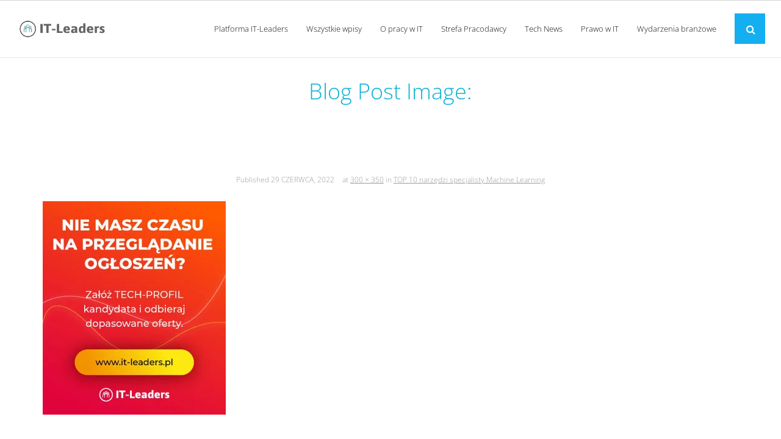

--- FILE ---
content_type: text/html; charset=UTF-8
request_url: https://blog.it-leaders.pl/top-10-narzedzi-specjalisty-machine-learning/baner_blog_300x350_2_-pomarancz-7/
body_size: 9135
content:



<!DOCTYPE html>

<html lang="pl-PL">
<head>
<meta charset="UTF-8" />
<meta name="viewport" content="width=device-width" />
<link rel="profile" href="//gmpg.org/xfn/11" />
<link rel="pingback" href="https://blog.it-leaders.pl/xmlrpc.php" />

<meta name='robots' content='index, follow, max-image-preview:large, max-snippet:-1, max-video-preview:-1' />
	<style>img:is([sizes="auto" i], [sizes^="auto," i]) { contain-intrinsic-size: 3000px 1500px }</style>
	
	<!-- This site is optimized with the Yoast SEO plugin v24.2 - https://yoast.com/wordpress/plugins/seo/ -->
	<title>baner_blog_300x350_2_-pomarancz-7 - Blog IT-Leaders</title>
	<link rel="canonical" href="https://blog.it-leaders.pl/top-10-narzedzi-specjalisty-machine-learning/baner_blog_300x350_2_-pomarancz-7/" />
	<meta property="og:locale" content="pl_PL" />
	<meta property="og:type" content="article" />
	<meta property="og:title" content="baner_blog_300x350_2_-pomarancz-7 - Blog IT-Leaders" />
	<meta property="og:url" content="https://blog.it-leaders.pl/top-10-narzedzi-specjalisty-machine-learning/baner_blog_300x350_2_-pomarancz-7/" />
	<meta property="og:site_name" content="Blog IT-Leaders" />
	<meta property="article:publisher" content="https://www.facebook.com/itleaderspl/" />
	<meta property="og:image" content="https://blog.it-leaders.pl/top-10-narzedzi-specjalisty-machine-learning/baner_blog_300x350_2_-pomarancz-7" />
	<meta property="og:image:width" content="300" />
	<meta property="og:image:height" content="350" />
	<meta property="og:image:type" content="image/webp" />
	<meta name="twitter:card" content="summary_large_image" />
	<meta name="twitter:site" content="@itleaders_pl" />
	<script data-jetpack-boost="ignore" type="application/ld+json" class="yoast-schema-graph">{"@context":"https://schema.org","@graph":[{"@type":"WebPage","@id":"https://blog.it-leaders.pl/top-10-narzedzi-specjalisty-machine-learning/baner_blog_300x350_2_-pomarancz-7/","url":"https://blog.it-leaders.pl/top-10-narzedzi-specjalisty-machine-learning/baner_blog_300x350_2_-pomarancz-7/","name":"baner_blog_300x350_2_-pomarancz-7 - Blog IT-Leaders","isPartOf":{"@id":"https://blog.it-leaders.pl/#website"},"primaryImageOfPage":{"@id":"https://blog.it-leaders.pl/top-10-narzedzi-specjalisty-machine-learning/baner_blog_300x350_2_-pomarancz-7/#primaryimage"},"image":{"@id":"https://blog.it-leaders.pl/top-10-narzedzi-specjalisty-machine-learning/baner_blog_300x350_2_-pomarancz-7/#primaryimage"},"thumbnailUrl":"https://blog.it-leaders.pl/wp-content/uploads/2022/06/baner_blog_300x350_2_-pomarancz-7.webp","datePublished":"2022-06-29T12:28:21+00:00","dateModified":"2022-06-29T12:28:21+00:00","breadcrumb":{"@id":"https://blog.it-leaders.pl/top-10-narzedzi-specjalisty-machine-learning/baner_blog_300x350_2_-pomarancz-7/#breadcrumb"},"inLanguage":"pl-PL","potentialAction":[{"@type":"ReadAction","target":["https://blog.it-leaders.pl/top-10-narzedzi-specjalisty-machine-learning/baner_blog_300x350_2_-pomarancz-7/"]}]},{"@type":"ImageObject","inLanguage":"pl-PL","@id":"https://blog.it-leaders.pl/top-10-narzedzi-specjalisty-machine-learning/baner_blog_300x350_2_-pomarancz-7/#primaryimage","url":"https://blog.it-leaders.pl/wp-content/uploads/2022/06/baner_blog_300x350_2_-pomarancz-7.webp","contentUrl":"https://blog.it-leaders.pl/wp-content/uploads/2022/06/baner_blog_300x350_2_-pomarancz-7.webp","width":300,"height":350},{"@type":"BreadcrumbList","@id":"https://blog.it-leaders.pl/top-10-narzedzi-specjalisty-machine-learning/baner_blog_300x350_2_-pomarancz-7/#breadcrumb","itemListElement":[{"@type":"ListItem","position":1,"name":"Strona główna","item":"https://blog.it-leaders.pl/"},{"@type":"ListItem","position":2,"name":"TOP 10 narzędzi specjalisty Machine Learning","item":"https://blog.it-leaders.pl/top-10-narzedzi-specjalisty-machine-learning/"},{"@type":"ListItem","position":3,"name":"baner_blog_300x350_2_-pomarancz-7"}]},{"@type":"WebSite","@id":"https://blog.it-leaders.pl/#website","url":"https://blog.it-leaders.pl/","name":"Blog IT-Leaders","description":"O rynku pracy w branży IT","publisher":{"@id":"https://blog.it-leaders.pl/#organization"},"potentialAction":[{"@type":"SearchAction","target":{"@type":"EntryPoint","urlTemplate":"https://blog.it-leaders.pl/?s={search_term_string}"},"query-input":{"@type":"PropertyValueSpecification","valueRequired":true,"valueName":"search_term_string"}}],"inLanguage":"pl-PL"},{"@type":"Organization","@id":"https://blog.it-leaders.pl/#organization","name":"IT-Leaders","url":"https://blog.it-leaders.pl/","logo":{"@type":"ImageObject","inLanguage":"pl-PL","@id":"https://blog.it-leaders.pl/#/schema/logo/image/","url":"https://blog.it-leaders.pl/wp-content/uploads/2018/09/cropped-logo-vertical-v2-300x88-3.png","contentUrl":"https://blog.it-leaders.pl/wp-content/uploads/2018/09/cropped-logo-vertical-v2-300x88-3.png","width":300,"height":88,"caption":"IT-Leaders"},"image":{"@id":"https://blog.it-leaders.pl/#/schema/logo/image/"},"sameAs":["https://www.facebook.com/itleaderspl/","https://x.com/itleaders_pl","https://pl.linkedin.com/company/it-leaders.pl"]}]}</script>
	<!-- / Yoast SEO plugin. -->


<link rel='dns-prefetch' href='//fonts.googleapis.com' />
<link href='http://fonts.googleapis.com' rel='preconnect' />
<link href='//fonts.gstatic.com' crossorigin='' rel='preconnect' />
<link rel="alternate" type="application/rss+xml" title="Blog IT-Leaders &raquo; Kanał z wpisami" href="https://blog.it-leaders.pl/feed/" />
<link rel="alternate" type="application/rss+xml" title="Blog IT-Leaders &raquo; Kanał z komentarzami" href="https://blog.it-leaders.pl/comments/feed/" />
<link rel="alternate" type="application/rss+xml" title="Blog IT-Leaders &raquo; baner_blog_300x350_2_-pomarancz-7 Kanał z komentarzami" href="https://blog.it-leaders.pl/top-10-narzedzi-specjalisty-machine-learning/baner_blog_300x350_2_-pomarancz-7/#main/feed/" />
<link rel='stylesheet' id='wp-block-library-css' href='https://blog.it-leaders.pl/wp-includes/css/dist/block-library/style.min.css' type='text/css' media='all' />
<style id='classic-theme-styles-inline-css' type='text/css'>
/*! This file is auto-generated */
.wp-block-button__link{color:#fff;background-color:#32373c;border-radius:9999px;box-shadow:none;text-decoration:none;padding:calc(.667em + 2px) calc(1.333em + 2px);font-size:1.125em}.wp-block-file__button{background:#32373c;color:#fff;text-decoration:none}
</style>
<style id='global-styles-inline-css' type='text/css'>
:root{--wp--preset--aspect-ratio--square: 1;--wp--preset--aspect-ratio--4-3: 4/3;--wp--preset--aspect-ratio--3-4: 3/4;--wp--preset--aspect-ratio--3-2: 3/2;--wp--preset--aspect-ratio--2-3: 2/3;--wp--preset--aspect-ratio--16-9: 16/9;--wp--preset--aspect-ratio--9-16: 9/16;--wp--preset--color--black: #000000;--wp--preset--color--cyan-bluish-gray: #abb8c3;--wp--preset--color--white: #ffffff;--wp--preset--color--pale-pink: #f78da7;--wp--preset--color--vivid-red: #cf2e2e;--wp--preset--color--luminous-vivid-orange: #ff6900;--wp--preset--color--luminous-vivid-amber: #fcb900;--wp--preset--color--light-green-cyan: #7bdcb5;--wp--preset--color--vivid-green-cyan: #00d084;--wp--preset--color--pale-cyan-blue: #8ed1fc;--wp--preset--color--vivid-cyan-blue: #0693e3;--wp--preset--color--vivid-purple: #9b51e0;--wp--preset--gradient--vivid-cyan-blue-to-vivid-purple: linear-gradient(135deg,rgba(6,147,227,1) 0%,rgb(155,81,224) 100%);--wp--preset--gradient--light-green-cyan-to-vivid-green-cyan: linear-gradient(135deg,rgb(122,220,180) 0%,rgb(0,208,130) 100%);--wp--preset--gradient--luminous-vivid-amber-to-luminous-vivid-orange: linear-gradient(135deg,rgba(252,185,0,1) 0%,rgba(255,105,0,1) 100%);--wp--preset--gradient--luminous-vivid-orange-to-vivid-red: linear-gradient(135deg,rgba(255,105,0,1) 0%,rgb(207,46,46) 100%);--wp--preset--gradient--very-light-gray-to-cyan-bluish-gray: linear-gradient(135deg,rgb(238,238,238) 0%,rgb(169,184,195) 100%);--wp--preset--gradient--cool-to-warm-spectrum: linear-gradient(135deg,rgb(74,234,220) 0%,rgb(151,120,209) 20%,rgb(207,42,186) 40%,rgb(238,44,130) 60%,rgb(251,105,98) 80%,rgb(254,248,76) 100%);--wp--preset--gradient--blush-light-purple: linear-gradient(135deg,rgb(255,206,236) 0%,rgb(152,150,240) 100%);--wp--preset--gradient--blush-bordeaux: linear-gradient(135deg,rgb(254,205,165) 0%,rgb(254,45,45) 50%,rgb(107,0,62) 100%);--wp--preset--gradient--luminous-dusk: linear-gradient(135deg,rgb(255,203,112) 0%,rgb(199,81,192) 50%,rgb(65,88,208) 100%);--wp--preset--gradient--pale-ocean: linear-gradient(135deg,rgb(255,245,203) 0%,rgb(182,227,212) 50%,rgb(51,167,181) 100%);--wp--preset--gradient--electric-grass: linear-gradient(135deg,rgb(202,248,128) 0%,rgb(113,206,126) 100%);--wp--preset--gradient--midnight: linear-gradient(135deg,rgb(2,3,129) 0%,rgb(40,116,252) 100%);--wp--preset--font-size--small: 13px;--wp--preset--font-size--medium: 20px;--wp--preset--font-size--large: 36px;--wp--preset--font-size--x-large: 42px;--wp--preset--spacing--20: 0.44rem;--wp--preset--spacing--30: 0.67rem;--wp--preset--spacing--40: 1rem;--wp--preset--spacing--50: 1.5rem;--wp--preset--spacing--60: 2.25rem;--wp--preset--spacing--70: 3.38rem;--wp--preset--spacing--80: 5.06rem;--wp--preset--shadow--natural: 6px 6px 9px rgba(0, 0, 0, 0.2);--wp--preset--shadow--deep: 12px 12px 50px rgba(0, 0, 0, 0.4);--wp--preset--shadow--sharp: 6px 6px 0px rgba(0, 0, 0, 0.2);--wp--preset--shadow--outlined: 6px 6px 0px -3px rgba(255, 255, 255, 1), 6px 6px rgba(0, 0, 0, 1);--wp--preset--shadow--crisp: 6px 6px 0px rgba(0, 0, 0, 1);}:where(.is-layout-flex){gap: 0.5em;}:where(.is-layout-grid){gap: 0.5em;}body .is-layout-flex{display: flex;}.is-layout-flex{flex-wrap: wrap;align-items: center;}.is-layout-flex > :is(*, div){margin: 0;}body .is-layout-grid{display: grid;}.is-layout-grid > :is(*, div){margin: 0;}:where(.wp-block-columns.is-layout-flex){gap: 2em;}:where(.wp-block-columns.is-layout-grid){gap: 2em;}:where(.wp-block-post-template.is-layout-flex){gap: 1.25em;}:where(.wp-block-post-template.is-layout-grid){gap: 1.25em;}.has-black-color{color: var(--wp--preset--color--black) !important;}.has-cyan-bluish-gray-color{color: var(--wp--preset--color--cyan-bluish-gray) !important;}.has-white-color{color: var(--wp--preset--color--white) !important;}.has-pale-pink-color{color: var(--wp--preset--color--pale-pink) !important;}.has-vivid-red-color{color: var(--wp--preset--color--vivid-red) !important;}.has-luminous-vivid-orange-color{color: var(--wp--preset--color--luminous-vivid-orange) !important;}.has-luminous-vivid-amber-color{color: var(--wp--preset--color--luminous-vivid-amber) !important;}.has-light-green-cyan-color{color: var(--wp--preset--color--light-green-cyan) !important;}.has-vivid-green-cyan-color{color: var(--wp--preset--color--vivid-green-cyan) !important;}.has-pale-cyan-blue-color{color: var(--wp--preset--color--pale-cyan-blue) !important;}.has-vivid-cyan-blue-color{color: var(--wp--preset--color--vivid-cyan-blue) !important;}.has-vivid-purple-color{color: var(--wp--preset--color--vivid-purple) !important;}.has-black-background-color{background-color: var(--wp--preset--color--black) !important;}.has-cyan-bluish-gray-background-color{background-color: var(--wp--preset--color--cyan-bluish-gray) !important;}.has-white-background-color{background-color: var(--wp--preset--color--white) !important;}.has-pale-pink-background-color{background-color: var(--wp--preset--color--pale-pink) !important;}.has-vivid-red-background-color{background-color: var(--wp--preset--color--vivid-red) !important;}.has-luminous-vivid-orange-background-color{background-color: var(--wp--preset--color--luminous-vivid-orange) !important;}.has-luminous-vivid-amber-background-color{background-color: var(--wp--preset--color--luminous-vivid-amber) !important;}.has-light-green-cyan-background-color{background-color: var(--wp--preset--color--light-green-cyan) !important;}.has-vivid-green-cyan-background-color{background-color: var(--wp--preset--color--vivid-green-cyan) !important;}.has-pale-cyan-blue-background-color{background-color: var(--wp--preset--color--pale-cyan-blue) !important;}.has-vivid-cyan-blue-background-color{background-color: var(--wp--preset--color--vivid-cyan-blue) !important;}.has-vivid-purple-background-color{background-color: var(--wp--preset--color--vivid-purple) !important;}.has-black-border-color{border-color: var(--wp--preset--color--black) !important;}.has-cyan-bluish-gray-border-color{border-color: var(--wp--preset--color--cyan-bluish-gray) !important;}.has-white-border-color{border-color: var(--wp--preset--color--white) !important;}.has-pale-pink-border-color{border-color: var(--wp--preset--color--pale-pink) !important;}.has-vivid-red-border-color{border-color: var(--wp--preset--color--vivid-red) !important;}.has-luminous-vivid-orange-border-color{border-color: var(--wp--preset--color--luminous-vivid-orange) !important;}.has-luminous-vivid-amber-border-color{border-color: var(--wp--preset--color--luminous-vivid-amber) !important;}.has-light-green-cyan-border-color{border-color: var(--wp--preset--color--light-green-cyan) !important;}.has-vivid-green-cyan-border-color{border-color: var(--wp--preset--color--vivid-green-cyan) !important;}.has-pale-cyan-blue-border-color{border-color: var(--wp--preset--color--pale-cyan-blue) !important;}.has-vivid-cyan-blue-border-color{border-color: var(--wp--preset--color--vivid-cyan-blue) !important;}.has-vivid-purple-border-color{border-color: var(--wp--preset--color--vivid-purple) !important;}.has-vivid-cyan-blue-to-vivid-purple-gradient-background{background: var(--wp--preset--gradient--vivid-cyan-blue-to-vivid-purple) !important;}.has-light-green-cyan-to-vivid-green-cyan-gradient-background{background: var(--wp--preset--gradient--light-green-cyan-to-vivid-green-cyan) !important;}.has-luminous-vivid-amber-to-luminous-vivid-orange-gradient-background{background: var(--wp--preset--gradient--luminous-vivid-amber-to-luminous-vivid-orange) !important;}.has-luminous-vivid-orange-to-vivid-red-gradient-background{background: var(--wp--preset--gradient--luminous-vivid-orange-to-vivid-red) !important;}.has-very-light-gray-to-cyan-bluish-gray-gradient-background{background: var(--wp--preset--gradient--very-light-gray-to-cyan-bluish-gray) !important;}.has-cool-to-warm-spectrum-gradient-background{background: var(--wp--preset--gradient--cool-to-warm-spectrum) !important;}.has-blush-light-purple-gradient-background{background: var(--wp--preset--gradient--blush-light-purple) !important;}.has-blush-bordeaux-gradient-background{background: var(--wp--preset--gradient--blush-bordeaux) !important;}.has-luminous-dusk-gradient-background{background: var(--wp--preset--gradient--luminous-dusk) !important;}.has-pale-ocean-gradient-background{background: var(--wp--preset--gradient--pale-ocean) !important;}.has-electric-grass-gradient-background{background: var(--wp--preset--gradient--electric-grass) !important;}.has-midnight-gradient-background{background: var(--wp--preset--gradient--midnight) !important;}.has-small-font-size{font-size: var(--wp--preset--font-size--small) !important;}.has-medium-font-size{font-size: var(--wp--preset--font-size--medium) !important;}.has-large-font-size{font-size: var(--wp--preset--font-size--large) !important;}.has-x-large-font-size{font-size: var(--wp--preset--font-size--x-large) !important;}
:where(.wp-block-post-template.is-layout-flex){gap: 1.25em;}:where(.wp-block-post-template.is-layout-grid){gap: 1.25em;}
:where(.wp-block-columns.is-layout-flex){gap: 2em;}:where(.wp-block-columns.is-layout-grid){gap: 2em;}
:root :where(.wp-block-pullquote){font-size: 1.5em;line-height: 1.6;}
</style>
<link rel='stylesheet' id='wphb-1-css' href='https://blog.it-leaders.pl/wp-content/uploads/hummingbird-assets/ed617b3e349b9edd3310a8b4951508b0.css' type='text/css' media='all' />
<link rel='stylesheet' id='wphb-2-css' href='https://blog.it-leaders.pl/wp-content/uploads/hummingbird-assets/59d71c4c77294f095ba63fc01cb5f7a7.css' type='text/css' media='all' />
<link rel='stylesheet' id='dashicons-css' href='https://blog.it-leaders.pl/wp-includes/css/dashicons.min.css' type='text/css' media='all' />
<link rel='stylesheet' id='wphb-3-css' href='https://blog.it-leaders.pl/wp-content/uploads/hummingbird-assets/33bf1abb7a8371e4da39e35e39d40c6a.css' type='text/css' media='all' />
<link rel='stylesheet' id='shuttle-responsive-css' href='https://blog.it-leaders.pl/wp-content/uploads/hummingbird-assets/2779f9287aa81b5d4a623b4c1dbb96bf.css' type='text/css' media='all' />


<link rel="https://api.w.org/" href="https://blog.it-leaders.pl/wp-json/" /><link rel="alternate" title="JSON" type="application/json" href="https://blog.it-leaders.pl/wp-json/wp/v2/media/9733" /><link rel="EditURI" type="application/rsd+xml" title="RSD" href="https://blog.it-leaders.pl/xmlrpc.php?rsd" />
<meta name="generator" content="WordPress 6.7.1" />
<link rel='shortlink' href='https://blog.it-leaders.pl/?p=9733' />
<link rel="alternate" title="oEmbed (JSON)" type="application/json+oembed" href="https://blog.it-leaders.pl/wp-json/oembed/1.0/embed?url=https%3A%2F%2Fblog.it-leaders.pl%2Ftop-10-narzedzi-specjalisty-machine-learning%2Fbaner_blog_300x350_2_-pomarancz-7%2F%23main" />
<link rel="alternate" title="oEmbed (XML)" type="text/xml+oembed" href="https://blog.it-leaders.pl/wp-json/oembed/1.0/embed?url=https%3A%2F%2Fblog.it-leaders.pl%2Ftop-10-narzedzi-specjalisty-machine-learning%2Fbaner_blog_300x350_2_-pomarancz-7%2F%23main&#038;format=xml" />
		
				<style>
			.no-js img.lazyload {
				display: none;
			}

			figure.wp-block-image img.lazyloading {
				min-width: 150px;
			}

						.lazyload, .lazyloading {
				opacity: 0;
			}

			.lazyloaded {
				opacity: 1;
				transition: opacity 400ms;
				transition-delay: 0ms;
			}

					</style>
		<link rel="icon" href="https://blog.it-leaders.pl/wp-content/uploads/2016/10/cropped-it-leaders_logo11-150x150.png" sizes="32x32" />
<link rel="icon" href="https://blog.it-leaders.pl/wp-content/uploads/2016/10/cropped-it-leaders_logo11-300x300.png" sizes="192x192" />
<link rel="apple-touch-icon" href="https://blog.it-leaders.pl/wp-content/uploads/2016/10/cropped-it-leaders_logo11-300x300.png" />
<meta name="msapplication-TileImage" content="https://blog.it-leaders.pl/wp-content/uploads/2016/10/cropped-it-leaders_logo11-300x300.png" />
		<style type="text/css" id="wp-custom-css">
			@import url('https://fonts.googleapis.com/css?family=Open+Sans:300,700&display=swap');

html, body, div, span, applet, object, iframe, h1, h2, h3, h4, h5, h6, p, blockquote, pre, a, cite, del, dfn, em, font, q, s, samp, strike, strong, ol, ul, li, fieldset, form, label, legend, tbody, tfoot, thead, tr {
	font-family: 'Open Sans', sans-serif;
}

#header {
	border-bottom: 1px solid #E5E5E5;
}

#menu-main-menu-with-categories li a span {
	font-weight: 300 !important;
}

#pre-header-links-inner {
	display: none;
}

.page-title span {
	display:block !important;
	text-transform: none;
	color: #0EB1D2 !important;
}

.services-builder.style1 .iconimage img {
	max-height:210px
}

#pre-header {
	background: #fff;
	color: #000;
	border-bottom: 1px solid lightgray;
}

#pre-header-social li a {
	border-left: 1px solid lightgray;
}

#pre-header-social li:last-child {
	border-right: none;
}

#pre-header-social li:last-child > a {
	border-right: 1px solid lightgray;
}

#header-core {
	max-width: 96%;
	margin: 0 auto;
}

#menu-main-menu-with-categories-2 li a span { 
	font-weight: 300;
}

#content {
	color: #212121;
}

#intro {
	background:#fff;
	padding: 15px 10px 0;
}

.category h1.page-title, .single-post h1 {
	color: #0EB1D2 !important;
	text-align: left;
	font-size: 30px !important;
}

.category #content {
	padding-top:30px;
}

.blog-article .more-link a {
    padding: 10px 20px;
    font-size: 13px;
}

#nav-below {
	display: none;
}

.ss-social-share-label {
	display: none;
}

.ss-social-icons-container li:last-child {
	display: none;
}

#comments {
	display: none;
}

#footer, #sub-footer {
	background: #323232;
	border-top: none;
}

#footer .widget-title, #footer p {
	color: #8C8C8C;
}

.copyright p {
	margin-bottom: 0;
}

.page-title {
	text-transform: lowercase;
  font-weight: 200;
}


.pgafu-post-categories a:nth-child(4n+1), 
.pgafu-post-categories a:nth-child(4n+2),
.pgafu-post-categories a:nth-child(4n+3),
.pgafu-post-categories a:nth-child(4n+4) {
    background: #0EB1D2;
}

div.simplesocialbuttons.simplesocialbuttons-float-left-center {
	display: none;
}

.single-post .page-title span {
	display: inline-block !important;
text-align: center;
width: 100%;
}

#post-4882 h2 {
	font-size: 20px;
	color: #767676;
}

.single .format-image .post-thumb img {
	margin: auto;
}

@media (min-width: 1024px){
	.single-post #content-core {
		max-width: 800px;
	}
}

@media (max-width: 767px) {
	body {
    padding-left: 0px !important;
    padding-right: 0px !important;
	}
	
	#content {
		padding: 30px 5px;
	}
	
	#intro-core .page-title > span {
		box-sizing: border-box;
		max-width: 100%;
		word-wrap: break-word;
	}
	
	#content-core {
		margin: 0 10px;
	}
	
	.page-title span {
		font-size: 20px;
		line-height: 100%
	}
	
	.pgafu-post-grid-main.pgafu-design-1.pgafu-image-fit .pgafu-post-image-bg {
		height: auto;
	}
	
	.pgafu-image-fit .pgafu-post-image-bg img {
		height: auto;
	}
}

@media (max-width: 676px) {
	#footer {
		padding-left: 10%;
	}
}

@media (max-width: 320px) {
	#body-core {
    background: 
    #fff;
    min-width: 100%;
}
}		</style>
		<style type="text/css">@font-face {
  font-family: 'Open Sans';
  font-style: normal;
  font-weight: 300;
  font-stretch: normal;
  src: url(https://fonts.gstatic.com/s/opensans/v44/memSYaGs126MiZpBA-UvWbX2vVnXBbObj2OVZyOOSr4dVJWUgsiH0B4uaVc.ttf) format('truetype');
}
@font-face {
  font-family: 'Open Sans';
  font-style: normal;
  font-weight: 400;
  font-stretch: normal;
  src: url(https://fonts.gstatic.com/s/opensans/v44/memSYaGs126MiZpBA-UvWbX2vVnXBbObj2OVZyOOSr4dVJWUgsjZ0B4uaVc.ttf) format('truetype');
}
@font-face {
  font-family: 'Open Sans';
  font-style: normal;
  font-weight: 600;
  font-stretch: normal;
  src: url(https://fonts.gstatic.com/s/opensans/v44/memSYaGs126MiZpBA-UvWbX2vVnXBbObj2OVZyOOSr4dVJWUgsgH1x4uaVc.ttf) format('truetype');
}
@font-face {
  font-family: 'Open Sans';
  font-style: normal;
  font-weight: 700;
  font-stretch: normal;
  src: url(https://fonts.gstatic.com/s/opensans/v44/memSYaGs126MiZpBA-UvWbX2vVnXBbObj2OVZyOOSr4dVJWUgsg-1x4uaVc.ttf) format('truetype');
}
</style><style type="text/css">Theme Name: shuttle-magazine-child
Description: Child theme for IT-Leaders
Author URI: http://fajnastrona.pl/
Template: shuttle
Version: 1.0.0

@import url('https://fonts.googleapis.com/css?family=Montserrat:300,400&display=swap');

* {
	font-family: 'Montserrat', sans-serif;
}
.copyright {
	display:none !important;
}</style>
<meta property="og:image:width" content="1040" />
<meta property="og:image:height" content="540" />
	
	<!-- Global site tag (gtag.js) - Google Analytics -->


</head>

<body class="attachment attachment-template-default single single-attachment postid-9733 attachmentid-9733 attachment-webp wp-custom-logo layout-sidebar-none intro-on layout-responsive header-style1 header-sticky group-blog">
<div id="body-core" class="hfeed site">

	<header>
	<div id="site-header">

			
		<div id="pre-header">
		<div class="wrap-safari">
		<div id="pre-header-core" class="main-navigation">
  
						<div id="pre-header-links-inner" class="header-links"><ul id="menu-menu-header" class="menu"><li id="menu-item-53" class="menu-item menu-item-type-custom menu-item-object-custom menu-item-53"><a href="http://it-leaders.pl/">START</a></li>
<li id="menu-item-54" class="menu-item menu-item-type-custom menu-item-object-custom menu-item-54"><a href="https://www.it-leaders.pl/faq.html">FAQ</a></li>
<li id="menu-item-136" class="menu-item menu-item-type-custom menu-item-object-custom menu-item-136"><a href="https://www.it-leaders.pl/dla-pracownikow.html">DLA PRACOWNIKÓW</a></li>
<li id="menu-item-137" class="menu-item menu-item-type-custom menu-item-object-custom menu-item-137"><a href="https://www.it-leaders.pl/dla-pracodawcow.html">DLA PRACODAWCÓW</a></li>
<li id="menu-item-138" class="menu-item menu-item-type-custom menu-item-object-custom menu-item-138"><a href="https://www.it-leaders.pl/rejestracja-pracodawca.html">ZALOGUJ SIĘ</a></li>
<li id="menu-item-52" class="menu-item menu-item-type-post_type menu-item-object-page menu-item-52"><a href="https://blog.it-leaders.pl/kontakt/">KONTAKT</a></li>
<li id="menu-item-111" class="menu-item menu-item-type-custom menu-item-object-custom menu-item-111"><a href="#pll_switcher">Przełącznik języka</a></li>
</ul></div>			

		</div>
		</div>
		</div>
		<!-- #pre-header -->

				<div id="header">
		<div id="header-core">

			<div id="logo">
			<a href="https://blog.it-leaders.pl/" class="custom-logo-link" rel="home"><img width="300" height="88" data-src="https://blog.it-leaders.pl/wp-content/uploads/2018/09/cropped-logo-vertical-v2-300x88-3.png" class="custom-logo lazyload" alt="Blog IT-Leaders" decoding="async" src="[data-uri]" style="--smush-placeholder-width: 300px; --smush-placeholder-aspect-ratio: 300/88;" /><noscript><img width="300" height="88" data-src="https://blog.it-leaders.pl/wp-content/uploads/2018/09/cropped-logo-vertical-v2-300x88-3.png" class="custom-logo lazyload" alt="Blog IT-Leaders" decoding="async" src="[data-uri]" style="--smush-placeholder-width: 300px; --smush-placeholder-aspect-ratio: 300/88;" /><noscript><img width="300" height="88" src="https://blog.it-leaders.pl/wp-content/uploads/2018/09/cropped-logo-vertical-v2-300x88-3.png" class="custom-logo" alt="Blog IT-Leaders" decoding="async" /></noscript></noscript></a>			</div>

			<div id="header-links" class="main-navigation">
			<div id="header-links-inner" class="header-links">

				<ul id="menu-main-menu-with-categories" class="menu"><li id="menu-item-5651" class="menu-item menu-item-type-custom menu-item-object-custom"><a href="https://it-leaders.pl"><span>Platforma IT-Leaders</span></a></li>
<li id="menu-item-4869" class="menu-item menu-item-type-custom menu-item-object-custom menu-item-home"><a href="https://blog.it-leaders.pl"><span>Wszystkie wpisy</span></a></li>
<li id="menu-item-4866" class="menu-item menu-item-type-post_type menu-item-object-page"><a href="https://blog.it-leaders.pl/o-pracy-w-it/"><span>O pracy w IT</span></a></li>
<li id="menu-item-4865" class="menu-item menu-item-type-post_type menu-item-object-page"><a href="https://blog.it-leaders.pl/strefa-pracodawcy/"><span>Strefa Pracodawcy</span></a></li>
<li id="menu-item-9629" class="menu-item menu-item-type-post_type menu-item-object-page"><a href="https://blog.it-leaders.pl/tech-news/"><span>Tech News</span></a></li>
<li id="menu-item-9630" class="menu-item menu-item-type-post_type menu-item-object-page"><a href="https://blog.it-leaders.pl/prawo-w-it/"><span>Prawo w IT</span></a></li>
<li id="menu-item-10338" class="menu-item menu-item-type-taxonomy menu-item-object-category"><a href="https://blog.it-leaders.pl/category/wydarzenia-branzowe/"><span>Wydarzenia branżowe</span></a></li>
</ul>				
				<div id="header-search"><a><div class="fa fa-search"></div></a>	<form method="get" class="searchform" action="https://blog.it-leaders.pl/" role="search">
		<input type="text" class="search" name="s" value="" placeholder="Znajdź &hellip;" />
		<input type="submit" class="searchsubmit" name="submit" value="Znajdź" />
	</form></div>			</div>
			</div>
			<!-- #header-links .main-navigation -->

			<div id="header-nav"><a class="btn-navbar" data-toggle="collapse" data-target=".nav-collapse" tabindex="0"><span class="icon-bar"></span><span class="icon-bar"></span><span class="icon-bar"></span></a></div>
		</div>
		</div>
		<!-- #header -->

		<div id="header-responsive"><div id="header-responsive-inner" class="responsive-links nav-collapse collapse"><ul id="menu-main-menu-with-categories-1" class=""><li id="res-menu-item-5651" class="menu-item menu-item-type-custom menu-item-object-custom"><a href="https://it-leaders.pl"><span>Platforma IT-Leaders</span></a></li>
<li id="res-menu-item-4869" class="menu-item menu-item-type-custom menu-item-object-custom menu-item-home"><a href="https://blog.it-leaders.pl"><span>Wszystkie wpisy</span></a></li>
<li id="res-menu-item-4866" class="menu-item menu-item-type-post_type menu-item-object-page"><a href="https://blog.it-leaders.pl/o-pracy-w-it/"><span>O pracy w IT</span></a></li>
<li id="res-menu-item-4865" class="menu-item menu-item-type-post_type menu-item-object-page"><a href="https://blog.it-leaders.pl/strefa-pracodawcy/"><span>Strefa Pracodawcy</span></a></li>
<li id="res-menu-item-9629" class="menu-item menu-item-type-post_type menu-item-object-page"><a href="https://blog.it-leaders.pl/tech-news/"><span>Tech News</span></a></li>
<li id="res-menu-item-9630" class="menu-item menu-item-type-post_type menu-item-object-page"><a href="https://blog.it-leaders.pl/prawo-w-it/"><span>Prawo w IT</span></a></li>
<li id="res-menu-item-10338" class="menu-item menu-item-type-taxonomy menu-item-object-category"><a href="https://blog.it-leaders.pl/category/wydarzenia-branzowe/"><span>Wydarzenia branżowe</span></a></li>
</ul></div></div>
				<div id="header-sticky">
		<div id="header-sticky-core">

			<div id="logo-sticky">
			<a href="https://blog.it-leaders.pl/" class="custom-logo-link" rel="home"><img width="300" height="88" data-src="https://blog.it-leaders.pl/wp-content/uploads/2018/09/cropped-logo-vertical-v2-300x88-3.png" class="custom-logo lazyload" alt="Blog IT-Leaders" decoding="async" src="[data-uri]" style="--smush-placeholder-width: 300px; --smush-placeholder-aspect-ratio: 300/88;" /><noscript><img width="300" height="88" data-src="https://blog.it-leaders.pl/wp-content/uploads/2018/09/cropped-logo-vertical-v2-300x88-3.png" class="custom-logo lazyload" alt="Blog IT-Leaders" decoding="async" src="[data-uri]" style="--smush-placeholder-width: 300px; --smush-placeholder-aspect-ratio: 300/88;" /><noscript><img width="300" height="88" src="https://blog.it-leaders.pl/wp-content/uploads/2018/09/cropped-logo-vertical-v2-300x88-3.png" class="custom-logo" alt="Blog IT-Leaders" decoding="async" /></noscript></noscript></a>			</div>

			<div id="header-sticky-links" class="main-navigation">
			<div id="header-sticky-links-inner" class="header-links">

				<ul id="menu-main-menu-with-categories-2" class="menu"><li id="menu-item-5651" class="menu-item menu-item-type-custom menu-item-object-custom"><a href="https://it-leaders.pl"><span>Platforma IT-Leaders</span></a></li>
<li id="menu-item-4869" class="menu-item menu-item-type-custom menu-item-object-custom menu-item-home"><a href="https://blog.it-leaders.pl"><span>Wszystkie wpisy</span></a></li>
<li id="menu-item-4866" class="menu-item menu-item-type-post_type menu-item-object-page"><a href="https://blog.it-leaders.pl/o-pracy-w-it/"><span>O pracy w IT</span></a></li>
<li id="menu-item-4865" class="menu-item menu-item-type-post_type menu-item-object-page"><a href="https://blog.it-leaders.pl/strefa-pracodawcy/"><span>Strefa Pracodawcy</span></a></li>
<li id="menu-item-9629" class="menu-item menu-item-type-post_type menu-item-object-page"><a href="https://blog.it-leaders.pl/tech-news/"><span>Tech News</span></a></li>
<li id="menu-item-9630" class="menu-item menu-item-type-post_type menu-item-object-page"><a href="https://blog.it-leaders.pl/prawo-w-it/"><span>Prawo w IT</span></a></li>
<li id="menu-item-10338" class="menu-item menu-item-type-taxonomy menu-item-object-category"><a href="https://blog.it-leaders.pl/category/wydarzenia-branzowe/"><span>Wydarzenia branżowe</span></a></li>
</ul>				
				<div id="header-search"><a><div class="fa fa-search"></div></a>	<form method="get" class="searchform" action="https://blog.it-leaders.pl/" role="search">
		<input type="text" class="search" name="s" value="" placeholder="Znajdź &hellip;" />
		<input type="submit" class="searchsubmit" name="submit" value="Znajdź" />
	</form></div>			</div>
			</div><div class="clearboth"></div>
			<!-- #header-sticky-links .main-navigation -->

		</div>
		</div>
		<!-- #header-sticky -->
	
		
		<div id="intro" class="option1"><div class="wrap-safari"><div id="intro-core"><h1 class="page-title"><span>Blog Post Image: </span>TOP 10 narzędzi specjalisty Machine Learning</h1></div></div></div>
		
		
	</div>


	</header>
	<!-- header -->

		
	<div id="content">
	<div id="content-core">

		<div id="main">
		<div id="main-core">
			
				<article id="post-9733" class="post-9733 attachment type-attachment status-inherit hentry">

					<header class="entry-header">
						<div class="entry-meta">
							Published <span><time datetime="2022-06-29T14:28:21+02:00">29 czerwca, 2022</time></span> at <a href="https://blog.it-leaders.pl/wp-content/uploads/2022/06/baner_blog_300x350_2_-pomarancz-7.webp" title="Link to full-size image">300 &times; 350</a> in <a href="https://blog.it-leaders.pl/top-10-narzedzi-specjalisty-machine-learning/" title="Return to TOP 10 narzędzi specjalisty Machine Learning" rel="gallery">TOP 10 narzędzi specjalisty Machine Learning</a>						</div><!-- .entry-meta -->
					</header><!-- .entry-header -->

					<div class="entry-content">
						<div class="entry-attachment">
							<div class="attachment">
																<p><img width="300" height="350" src="https://blog.it-leaders.pl/wp-content/uploads/2022/06/baner_blog_300x350_2_-pomarancz-7.webp" class="attachment-1200x1200 size-1200x1200" alt="" decoding="async" fetchpriority="high" srcset="https://blog.it-leaders.pl/wp-content/uploads/2022/06/baner_blog_300x350_2_-pomarancz-7.webp 300w, https://blog.it-leaders.pl/wp-content/uploads/2022/06/baner_blog_300x350_2_-pomarancz-7-257x300.webp 257w" sizes="(max-width: 300px) 100vw, 300px" /></p>
							</div><!-- .attachment -->

													</div><!-- .entry-attachment -->
						
												
					</div><!-- .entry-content -->
				</article><!-- #post-9733 -->
				
				
	<nav role="navigation" id="nav-below">
		<div class="nav-previous"><a href='https://blog.it-leaders.pl/top-10-narzedzi-specjalisty-machine-learning/1_maj-z-data-science_mailing/#main'><span class="meta-icon"><i class="fa fa-angle-left fa-lg"></i></span><span class="meta-nav">Prev</span></a></div>
		<div class="nav-next"></div>
	</nav><!-- #image-navigation -->

				
				

	<div id="comments">
	<div id="comments-core" class="comments-area">

	
	
		<div id="respond" class="comment-respond">
		<h3 id="reply-title" class="comment-reply-title">Leave a comment <small><a rel="nofollow" id="cancel-comment-reply-link" href="/top-10-narzedzi-specjalisty-machine-learning/baner_blog_300x350_2_-pomarancz-7/#respond" style="display:none;">Anuluj pisanie odpowiedzi</a></small></h3><form action="https://blog.it-leaders.pl/wp-comments-post.php" method="post" id="commentform" class="comment-form"><p class="comment-notes"><span id="email-notes">Twój adres e-mail nie zostanie opublikowany.</span> <span class="required-field-message">Wymagane pola są oznaczone <span class="required">*</span></span></p><p class="comment-form-comment"><textarea id="comment" name="comment" placeholder="Your Message" cols="45" rows="8" aria-required="true"></textarea></p><p class="comment-form-author one_third"><input id="author" name="author" placeholder="Your Name (Required)" type="text" value="" size="30" /></p>
<p class="comment-form-email one_third"><input id="email" name="email" placeholder="Your Email (Required)" type="text" value="" size="30" /></p>
<p class="comment-form-url one_third last"><input id="url" name="url" placeholder="Your Website" type="text" value="" size="30" /></p>
<p class="comment-form-cookies-consent"><input id="wp-comment-cookies-consent" name="wp-comment-cookies-consent" type="checkbox" value="yes" /> <label for="wp-comment-cookies-consent">Zapamiętaj moje dane w tej przeglądarce podczas pisania kolejnych komentarzy.</label></p>
<p class="form-submit"><input name="submit" type="submit" id="submit" class="submit" value="Submit Now" /> <input type='hidden' name='comment_post_ID' value='9733' id='comment_post_ID' />
<input type='hidden' name='comment_parent' id='comment_parent' value='0' />
</p><p style="display: none !important;" class="akismet-fields-container" data-prefix="ak_"><label>&#916;<textarea name="ak_hp_textarea" cols="45" rows="8" maxlength="100"></textarea></label><input type="hidden" id="ak_js_1" name="ak_js" value="62"/></p></form>	</div><!-- #respond -->
	</div>
</div><div class="clearboth"></div><!-- #comments .comments-area -->
			

		</div><!-- #main-core -->
		</div><!-- #main -->
			</div>
	</div><!-- #content -->

	<footer>
		<div id="footer"><div id="footer-core" class="option4"><div id="footer-col1" class="widget-area"><aside class="widget widget_media_image"><img width="300" height="88" data-src="https://blog.it-leaders.pl/wp-content/uploads/2018/09/logo-vertical-v2-300x88-300x88.png" class="image wp-image-3644  attachment-medium size-medium lazyload" alt="" style="--smush-placeholder-width: 300px; --smush-placeholder-aspect-ratio: 300/88;max-width: 100%; height: auto;" decoding="async" loading="lazy" src="[data-uri]" /><noscript><img width="300" height="88" src="https://blog.it-leaders.pl/wp-content/uploads/2018/09/logo-vertical-v2-300x88-300x88.png" class="image wp-image-3644  attachment-medium size-medium" alt="" style="max-width: 100%; height: auto;" decoding="async" loading="lazy" /></noscript></aside></div><div id="footer-col2" class="widget-area"><aside class="widget widget_nav_menu"><div class="menu-first-column-footer-menu-container"><ul id="menu-first-column-footer-menu" class="menu"><li id="menu-item-4587" class="menu-item menu-item-type-custom menu-item-object-custom menu-item-4587"><a href="https://it-leaders.pl/dla-kandydatow">Dla kandydatów</a></li>
<li id="menu-item-4588" class="menu-item menu-item-type-custom menu-item-object-custom menu-item-4588"><a href="https://it-leaders.pl/dla-firm">Dla firm</a></li>
<li id="menu-item-4589" class="menu-item menu-item-type-custom menu-item-object-custom menu-item-4589"><a href="https://it-leaders.pl/faq">FAQ</a></li>
<li id="menu-item-4590" class="menu-item menu-item-type-custom menu-item-object-custom menu-item-home menu-item-4590"><a href="http://blog.it-leaders.pl/">Blog</a></li>
<li id="menu-item-7824" class="menu-item menu-item-type-custom menu-item-object-custom menu-item-7824"><a href="https://it-leaders.pl/terms">Słowniczek pojęć</a></li>
</ul></div></aside></div><div id="footer-col3" class="widget-area"><aside class="widget widget_nav_menu"><div class="menu-second-column-footer-menu-container"><ul id="menu-second-column-footer-menu" class="menu"><li id="menu-item-4591" class="menu-item menu-item-type-custom menu-item-object-custom menu-item-4591"><a href="https://it-leaders.pl/team">Zespół</a></li>
<li id="menu-item-4592" class="menu-item menu-item-type-custom menu-item-object-custom menu-item-4592"><a href="https://it-leaders.pl/kontakt">Kontakt</a></li>
<li id="menu-item-4593" class="menu-item menu-item-type-custom menu-item-object-custom menu-item-4593"><a href="https://it-leaders.pl/regulamin">Regulamin</a></li>
<li id="menu-item-4594" class="menu-item menu-item-type-custom menu-item-object-custom menu-item-4594"><a href="https://it-leaders.pl/polityka-prywatnosci">Polityka prywatności</a></li>
</ul></div></aside></div><div id="footer-col4" class="widget-area"><aside class="widget_text widget widget_custom_html"><div class="textwidget custom-html-widget"><div style="display: flex; flex-direction: row; justify-content: flex-start;">
					<a href="https://www.facebook.com/itleaderspl"><img data-src="https://blog.it-leaders.pl/wp-content/uploads/2019/09/icon_facebook.png" alt="Facebook" style="--smush-placeholder-width: 26px; --smush-placeholder-aspect-ratio: 26/26;padding: 0 10px;" src="[data-uri]" class="lazyload"><noscript><img src="https://blog.it-leaders.pl/wp-content/uploads/2019/09/icon_facebook.png" alt="Facebook" style="padding: 0 10px;"></noscript></a>
					<a href="https://www.instagram.com/itleaders.pl/"><img data-src="https://blog.it-leaders.pl/wp-content/uploads/2019/09/icon_instagram.png" alt="Instagram" style="--smush-placeholder-width: 128px; --smush-placeholder-aspect-ratio: 128/128;padding: 0 10px;" width="26" src="[data-uri]" class="lazyload"><noscript><img src="https://blog.it-leaders.pl/wp-content/uploads/2019/09/icon_instagram.png" alt="Instagram" style="padding: 0 10px;" width="26"></noscript></a>
					<a href="https://www.linkedin.com/company/it-leaders.pl"><img data-src="https://blog.it-leaders.pl/wp-content/uploads/2019/09/icon_linkedin.png" alt="Linkedin" style="--smush-placeholder-width: 26px; --smush-placeholder-aspect-ratio: 26/26;padding: 0 10px;" src="[data-uri]" class="lazyload"><noscript><img src="https://blog.it-leaders.pl/wp-content/uploads/2019/09/icon_linkedin.png" alt="Linkedin" style="padding: 0 10px;"></noscript></a>
</div></div></aside></div></div></div><!-- #footer -->		
		<div id="sub-footer">

		
		<div id="sub-footer-core">
		
			<div class="copyright">
			Developed by <a href="https://shuttlethemes.com/" target="_blank">Shuttle Themes</a>. Powered by <a href="//www.wordpress.org/" target="_blank">WordPress</a>.			</div>
			<!-- .copyright -->

						<div id="footer-menu" class="sub-footer-links"><ul id="menu-menu-footer" class="menu"><li id="menu-item-142" class="menu-item menu-item-type-custom menu-item-object-custom menu-item-142"><a href="https://it-leaders.pl/regulamin">Regulamin</a></li>
<li id="menu-item-143" class="menu-item menu-item-type-custom menu-item-object-custom menu-item-143"><a href="https://it-leaders.pl/polityka-prywatnosci">Polityka prywatnosci</a></li>
<li id="menu-item-5657" class="menu-item menu-item-type-custom menu-item-object-custom menu-item-5657"><a href="https://it-leaders.pl/kontakt">Kontakt</a></li>
</ul></div>						<!-- #footer-menu -->

			
		</div>
		</div>
	</footer><!-- footer -->

</div><!-- #body-core -->












<script type="text/javascript" defer src="https://blog.it-leaders.pl/wp-content/uploads/hummingbird-assets/14799b19ad1676feb2690d877979ee14.js" id="wphb-4-js"></script><script type="text/javascript" defer src="https://blog.it-leaders.pl/wp-content/uploads/hummingbird-assets/e48f3a75d26594c029d1c5523293ddec.js" id="sticky-js"></script><script>
			document.documentElement.className = document.documentElement.className.replace('no-js', 'js');
		</script><script async src="https://www.googletagmanager.com/gtag/js?id=G-VJ8S1EP7PB"></script><script>
  window.dataLayer = window.dataLayer || [];
  function gtag(){dataLayer.push(arguments);}
  gtag('js', new Date());

  gtag('config', 'G-VJ8S1EP7PB');
</script><script>document.getElementById( "ak_js_1" ).setAttribute( "value", ( new Date() ).getTime() );</script><script type="text/javascript" defer src="https://blog.it-leaders.pl/wp-includes/js/imagesloaded.min.js" id="imagesloaded-js"></script><script type="text/javascript" src="https://blog.it-leaders.pl/wp-content/themes/shuttle/lib/extentions/prettyPhoto/js/jquery.prettyPhoto.js" id="prettyPhoto-js"></script><script type="text/javascript" src="https://blog.it-leaders.pl/wp-content/themes/shuttle/lib/scripts/modernizr.js" id="modernizr-js"></script><script type="text/javascript" src="https://blog.it-leaders.pl/wp-content/themes/shuttle/lib/scripts/plugins/waypoints/waypoints.min.js" id="waypoints-js"></script><script type="text/javascript" src="https://blog.it-leaders.pl/wp-content/themes/shuttle/lib/scripts/plugins/waypoints/waypoints-sticky.min.js" id="waypoints-sticky-js"></script><script type="text/javascript" src="https://blog.it-leaders.pl/wp-content/themes/shuttle/lib/scripts/plugins/scrollup/jquery.scrollUp.min.js" id="jquery-scrollup-js"></script><script type="text/javascript" src="https://blog.it-leaders.pl/wp-content/themes/shuttle/lib/extentions/bootstrap/js/bootstrap.js" id="shuttle-bootstrap-js"></script><script type="text/javascript" src="https://blog.it-leaders.pl/wp-content/themes/shuttle/lib/scripts/main-frontend.js" id="shuttle-frontend-js"></script><script type="text/javascript" defer src="https://blog.it-leaders.pl/wp-includes/js/comment-reply.min.js" id="comment-reply-js" async="async" data-wp-strategy="async"></script><script type="text/javascript" src="https://blog.it-leaders.pl/wp-content/plugins/wp-smushit/app/assets/js/smush-lazy-load.min.js" id="smush-lazy-load-js"></script></body>
</html>